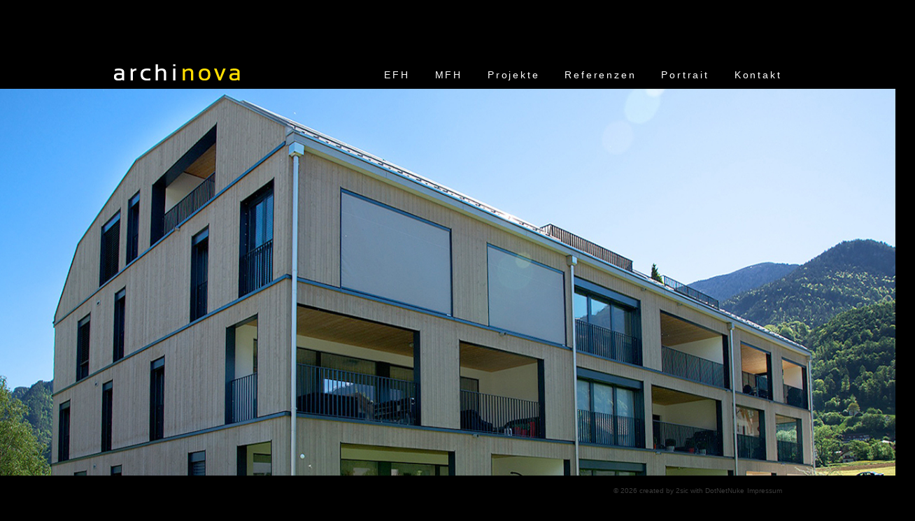

--- FILE ---
content_type: text/html; charset=utf-8
request_url: https://www.archinova.ch/
body_size: 7658
content:
<!DOCTYPE html>
<html  lang="de-DE">
<head id="Head"><title>
	Archinova > Home
</title><meta content="text/html; charset=UTF-8" http-equiv="Content-Type" /><meta content="text/javascript" http-equiv="Content-Script-Type" /><meta content="text/css" http-equiv="Content-Style-Type" /><meta http-equiv="X-UA-Compatible" content="IE=edge" /><meta id="MetaDescription" name="DESCRIPTION" content="archinova ist ein kleines Architekturbüro im Herzen von Buchs (SG). Wir planen und realisieren Einfamilien- und Mehrfamilienhäuser. Wir suchen nach funktionellen und ästhetisch einwandfreien architektonischen Lösungen. Die Bauherrschaft und ihre Wünsche stehen bei uns im Zentrum. " /><meta id="MetaKeywords" name="KEYWORDS" content="Architektur, Mehrfamilienhäuser, Einfamilienhäuser, Holzbau, modernes Bauen, Architekt mit Erfahrung, Moderne Architektur" /><meta id="MetaCopyright" name="COPYRIGHT" content="Copyright 2026 2flex" /><meta id="MetaAuthor" name="AUTHOR" content="Archinova" /><meta name="RESOURCE-TYPE" content="DOCUMENT" /><meta name="DISTRIBUTION" content="GLOBAL" /><meta id="MetaRobots" name="ROBOTS" content="INDEX, FOLLOW" /><meta name="REVISIT-AFTER" content="1 DAYS" /><meta name="RATING" content="GENERAL" /><meta http-equiv="PAGE-ENTER" content="RevealTrans(Duration=0,Transition=1)" /><style id="StylePlaceholder" type="text/css"></style><link href="/Portals/_default/default.css?cdv=6" type="text/css" rel="stylesheet"/><link href="/DesktopModules/ToSIC_SexyContent/module.css?cdv=6" type="text/css" rel="stylesheet"/><link href="/Portals/0//2sexy/Nivo-Slider/assets/nivo-slider/themes/default/default.css?cdv=6" type="text/css" rel="stylesheet"/><link href="/Portals/0//2sexy/Nivo-Slider/assets/nivo-slider/nivo-slider.css?cdv=6" type="text/css" rel="stylesheet"/><link href="/Portals/_default/Skins/Archinova/yaml/core/base.min.css?cdv=6" type="text/css" rel="stylesheet"/><link href="/Portals/_default/Skins/Archinova/css/screen/typography.css?cdv=6" type="text/css" rel="stylesheet"/><link href="/Portals/_default/Skins/Archinova/css/screen/layout.css?cdv=6" type="text/css" rel="stylesheet"/><link href="/Portals/_default/Skins/Archinova/fancybox/jquery.fancybox.css?cdv=6" type="text/css" rel="stylesheet"/><script src="/Resources/Shared/Scripts/jquery/jquery.min.js?cdv=6" type="text/javascript"></script><script src="/Resources/Shared/Scripts/jquery/jquery-ui.min.js?cdv=6" type="text/javascript"></script><!--[if LTE IE 7]><link id="IEHacks" rel="stylesheet" type="text/css" href="/Portals/_default/Skins/Archinova/yaml/core/iehacks.min.css" /><![endif]--><link href="https://www.archinova.ch/default.aspx" rel="canonical" /><!--[if lt IE 9]><script type='text/javascript' src='https://html5shim.googlecode.com/svn/trunk/html5.js'></script><![endif]--> <!--[if lt IE 10]><script type='text/javascript' src='/Portals/_default/Skins/Archinova/js/PIE.js'></script><![endif]--> </head>
<body id="Body" class="tab-56 root-56 lang-de portal-0">
    
    <form name="Form" method="post" action="/" id="Form" enctype="multipart/form-data" class="CHROME1 ">
<div>
<input type="hidden" name="StylesheetManager_TSSM" id="StylesheetManager_TSSM" value="" />
<input type="hidden" name="ScriptManager_TSM" id="ScriptManager_TSM" value="" />
<input type="hidden" name="__EVENTTARGET" id="__EVENTTARGET" value="" />
<input type="hidden" name="__EVENTARGUMENT" id="__EVENTARGUMENT" value="" />
<input type="hidden" name="__VIEWSTATE" id="__VIEWSTATE" value="Lo64C6GJ5v3HY9mh1sAwAfpLdV73J1Q4nQ5PZSbKQZOCzkSCQkEffSaMBezmyvu4y8fopDimjlAufH/Kjy6gSra5v8gTu+ZQP/p1EsDN4kakTxfFVwgWkjpLAbWNMQ9pwRzpMnGxG3hfx4Gq5Qhli3+epY46A/aLJMDtMy/yhjl/vmMWN/SYD/DJJEu9sJZ2UHMgkkfTrGzq3mHS9YXO4SVEpG8ZansExIGHEXgF41W7Sp+uIYXMUPe0WZKWCrcfkUOEh6mVjoExGDppoTs0iVpGHf43X6VokGPtdmLIkRHd6HV58X7WgzuCfMqznqs1X9/wOsQ7RFhskAsiRAmqIR8K1iecUZyH0/JXc2hXWEVN37kjHtYpu2xRF4132ZSdOnC6hHZpk83G4StDFZUnQeLWK0b4iz1Hj41kwxokv0IrbJKlzRi46F9mLuxpJKygYo4eXW2oCHHj7jKhZ/2765/ZejkD3whXVjNBwbESXEJAql1+zx1siZpvMSGtrX5b/UAjCR/3sXfkaTdBLoR8O/n5hYx6Uig1DGHf/NO5wyYyZqCEuqxktGSTrq/0ILj8ZdfrY3EQAjQ6pBI58BzvA7LsIzqgP49hwuZnPdYxHQlWnasRwsl9mXc5PDQ/RX1Y5BDSqk/RZab+Pe9e7eywGhSeTkGc2PdsJjetZSONJYMDpu+NDB8LaZUpO24QA0+OoJiaf62iTOioq0zw5Dq82Pl4DOyEEu+sP6VA89tvjigsQCdqCxPCGLRxwbxFaNX/aRDLjXu8OvBE8HsLL0xzTxrJPuvj96TjNAXYpAkwQ8Oidhq9FDczjs7ueNVaFU/ru+nYpHn7mg/Gw6uMyUq6oQuyuz4fuvKHXEh7OFbj1FrhYAOcD1WM2UhvBxVQ32SEnDfeVdXevWB5nBjUpm3FZ4BpuZ2C8QUfb1jZ/63ihWsoJF851uwHtNSZ1xhcuss6XT3vp7fG9IMHTq1k4cQlV/yFkyIZV5flxI3ZJ/+LnrYL67T0O2kEIxnxtSHJJ7v6RjP2VIj4/FGYhGhlvjeQjn5FMgFLwdkOSCk6W/JUq4lIqSP1YNzE1vFfJkSySKHHGUEGNxjEs+rWamEeHffyYGftp2tkbjMXTBzoeUVai8yJWZ1t1Iurhg2CmtC5FtKLskCId4TdOhbGOE8Fz2i8rcj6EmG/J9mQ28ZeqhNynZzBT8W9vKjt00N7gg7WxOeJGQ8a8iOc+uD87Z+AsFGl8TJjdk5rK5FR52tnRSVJc6ITG1Cmc+jncbTcR/IMDkBwSBZ19ZR1+SneOFi1v/KCR27GJpAob23xrqU5TLVj8pZOXDN8nTtrsB59qIHlTvud1YjiWZ9eCIhvOWnejV7zVAHrQVegzo43MVovtOuGLrp4QNBtH6akxzIccX4uSR3BGIldxSNsjjY1N15l+MUpQBZtzNaw2PxV3uGwOf04nJCv//9UrmpTW7BWxm4+8Vc5LRTJmkwNvRLtmqBFK4nFJEzdDVmyIRl1ga11xV6C+xIxExwwTsxOGxGAOayl5zZ4xAlXuXMse9qCV3pZ8wcNb/4MIC0iz6V/5MmEl8nwLLFKHYisdfIse7ygzmFfiNLDgXhxri6HmPL5n2PKWRnz0sDKi00VfFEiRgH3H/qnRjh1wn2i1LX4eqC0Alprctf5ifaZh8DOJsPRggOH25KgNj5BtC8/V8y567Kn8Ga7lmPGjunZ34fVwAutbwVfUMrPvMcP/JQ/7oqJAYNK1Nek7ahRHwAkN6J05yfd28jKO7MCzLd7DEpTAAsCbUDkeph30cKbigsjqEXt0tAZOr2wM+N7HrqW1PexD3fg/Bma0+EwBH/GAepD95L/gaP7LIankABfTxvPI7fv6qxqOPcU4qrlGGxhlwfSLU90I7eEKlf0VQ6A/8vYeGcUeZzL+oL4DS2VviP78GoEzIjWExOBha2RoZcyPueRkMWy3dIeYHsy9195GUTsjuMVGuBpU60ISZ8FU0216UCmIH6S7BcZD5Egbd4aM3tEfHZlarzlp/bAbTCN2jq2pgpyGGHhSGGwKqdrXA==" />
</div>

<script type="text/javascript">
//<![CDATA[
var theForm = document.forms['Form'];
if (!theForm) {
    theForm = document.Form;
}
function __doPostBack(eventTarget, eventArgument) {
    if (!theForm.onsubmit || (theForm.onsubmit() != false)) {
        theForm.__EVENTTARGET.value = eventTarget;
        theForm.__EVENTARGUMENT.value = eventArgument;
        theForm.submit();
    }
}
//]]>
</script>


<script src="/WebResource.axd?d=UjuUaKQVYld12V9of13XwUlZKcwK31C1BeowcOX6jVDiaNGPzj4-ybqQly6PJc6G6fyCfm0JHlPYW8AQ0&amp;t=638901608248157332" type="text/javascript"></script>


<script type="text/javascript">
//<![CDATA[
var __cultureInfo = {"name":"de-DE","numberFormat":{"CurrencyDecimalDigits":2,"CurrencyDecimalSeparator":",","IsReadOnly":false,"CurrencyGroupSizes":[3],"NumberGroupSizes":[3],"PercentGroupSizes":[3],"CurrencyGroupSeparator":".","CurrencySymbol":"€","NaNSymbol":"NaN","CurrencyNegativePattern":8,"NumberNegativePattern":1,"PercentPositivePattern":0,"PercentNegativePattern":0,"NegativeInfinitySymbol":"-∞","NegativeSign":"-","NumberDecimalDigits":2,"NumberDecimalSeparator":",","NumberGroupSeparator":".","CurrencyPositivePattern":3,"PositiveInfinitySymbol":"∞","PositiveSign":"+","PercentDecimalDigits":2,"PercentDecimalSeparator":",","PercentGroupSeparator":".","PercentSymbol":"%","PerMilleSymbol":"‰","NativeDigits":["0","1","2","3","4","5","6","7","8","9"],"DigitSubstitution":1},"dateTimeFormat":{"AMDesignator":"","Calendar":{"MinSupportedDateTime":"\/Date(-62135596800000)\/","MaxSupportedDateTime":"\/Date(253402297199999)\/","AlgorithmType":1,"CalendarType":1,"Eras":[1],"TwoDigitYearMax":2029,"IsReadOnly":false},"DateSeparator":".","FirstDayOfWeek":1,"CalendarWeekRule":2,"FullDateTimePattern":"dddd, d. MMMM yyyy HH:mm:ss","LongDatePattern":"dddd, d. MMMM yyyy","LongTimePattern":"HH:mm:ss","MonthDayPattern":"d. MMMM","PMDesignator":"","RFC1123Pattern":"ddd, dd MMM yyyy HH\u0027:\u0027mm\u0027:\u0027ss \u0027GMT\u0027","ShortDatePattern":"dd.MM.yyyy","ShortTimePattern":"HH:mm","SortableDateTimePattern":"yyyy\u0027-\u0027MM\u0027-\u0027dd\u0027T\u0027HH\u0027:\u0027mm\u0027:\u0027ss","TimeSeparator":":","UniversalSortableDateTimePattern":"yyyy\u0027-\u0027MM\u0027-\u0027dd HH\u0027:\u0027mm\u0027:\u0027ss\u0027Z\u0027","YearMonthPattern":"MMMM yyyy","AbbreviatedDayNames":["So","Mo","Di","Mi","Do","Fr","Sa"],"ShortestDayNames":["So","Mo","Di","Mi","Do","Fr","Sa"],"DayNames":["Sonntag","Montag","Dienstag","Mittwoch","Donnerstag","Freitag","Samstag"],"AbbreviatedMonthNames":["Jan","Feb","Mrz","Apr","Mai","Jun","Jul","Aug","Sep","Okt","Nov","Dez",""],"MonthNames":["Januar","Februar","März","April","Mai","Juni","Juli","August","September","Oktober","November","Dezember",""],"IsReadOnly":false,"NativeCalendarName":"Gregorianischer Kalender","AbbreviatedMonthGenitiveNames":["Jan","Feb","Mrz","Apr","Mai","Jun","Jul","Aug","Sep","Okt","Nov","Dez",""],"MonthGenitiveNames":["Januar","Februar","März","April","Mai","Juni","Juli","August","September","Oktober","November","Dezember",""]},"eras":[1,"n. Chr.",null,0]};//]]>
</script>

<script src="/Telerik.Web.UI.WebResource.axd?_TSM_HiddenField_=ScriptManager_TSM&amp;compress=1&amp;_TSM_CombinedScripts_=%3b%3bSystem.Web.Extensions%2c+Version%3d4.0.0.0%2c+Culture%3dneutral%2c+PublicKeyToken%3d31bf3856ad364e35%3ade-DE%3aa8328cc8-0a99-4e41-8fe3-b58afac64e45%3aea597d4b%3ab25378d2" type="text/javascript"></script>
<div>

	<input type="hidden" name="__VIEWSTATEGENERATOR" id="__VIEWSTATEGENERATOR" value="CA0B0334" />
	<input type="hidden" name="__VIEWSTATEENCRYPTED" id="__VIEWSTATEENCRYPTED" value="" />
	<input type="hidden" name="__EVENTVALIDATION" id="__EVENTVALIDATION" value="FA3pDMjS4TzWwULyj4XzJrTMEJiU/d0laeLsEQFe/qrszf9ikbFlq2s+2WBqEfq6ekdvNHt3g+9hHqRaJolP1dPjopqBwNhSxnLpJNlSd6tBW1++jzZetIsYiOJaMVSTrNgsU4Sbr6Oyvm1N" />
</div><script type="text/javascript">
//<![CDATA[
Sys.WebForms.PageRequestManager._initialize('ScriptManager', 'Form', [], [], [], 90, '');
//]]>
</script>

        <script src="/js/dnn.modalpopup.js?cdv=6" type="text/javascript"></script><script src="/js/dnncore.js?cdv=6" type="text/javascript"></script><script src="/Portals/0//2sexy/Nivo-Slider/assets/nivo-slider/jquery.nivo.slider.pack.js?cdv=6" type="text/javascript"></script><script src="/Portals/_default/Skins/Archinova/fancybox/jquery.fancybox.pack.js?cdv=6" type="text/javascript"></script><script src="/Portals/_default/Skins/Archinova/js/scripts.js?cdv=6" type="text/javascript"></script><script src="/Portals/_default/Skins/Archinova/yaml/core/js/yaml-focusfix.js?cdv=6" type="text/javascript"></script>
        
        

<!-- include files in head -->











<ul class="ym-skiplinks">
	<li><a class="ym-skip" href="#nav">Skip to navigation (Press Enter)</a></li>
	<li><a class="ym-skip" href="#main">Skip to main content (Press Enter)</a></li>
</ul>

<div class="ym-wrapper">
	<div class="ym-wbox">
        <header class="ym-clearfix">
            <a href="/"><img class="ly-logo" src="/Portals/_default/Skins/Archinova/images/logo.png" alt="" border="0" /></a>
            <nav id="nav">
                <div class="ym-hlist">
                    <!-- DDRmenu v02.00.01 - nav/main template -->
<ul id="nav-main">
	
	<li class="first nav-87">
		
			<a href="https://www.archinova.ch/EFH.aspx">EFH</a>
		
	</li>

	<li class=" nav-88">
		
			<a href="https://www.archinova.ch/MFH.aspx">MFH</a>
		
	</li>

	<li class=" nav-92">
		
			<a href="https://www.archinova.ch/Projekte.aspx">Projekte</a>
		
	</li>

	<li class=" nav-89">
		
			<a href="https://www.archinova.ch/Referenzen.aspx">Referenzen</a>
		
	</li>

	<li class=" nav-90">
		
			<a href="https://www.archinova.ch/Portrait.aspx">Portrait</a>
		
	</li>

	<li class=" last nav-91">
		
			<a href="https://www.archinova.ch/Kontakt.aspx">Kontakt</a>
		
	</li>

</ul>

                </div>
            </nav>
        </header>
        <div id="main">
            <div id="dnn_ContentPane"><div class="DnnModule DnnModule-2SexyContent DnnModule-432"><a name="432"></a>

<div class="ly-container-no-title">
  
  <div id="dnn_ctr432_ContentPane" class="ly-module-content"><!-- Start_Module_432 --><div id="dnn_ctr432_ModuleContent" class="DNNModuleContent Mod2SexyContentC">
	












<div class="nivo-slider-wrapper theme-default">
		<div class="nivoSlider nivoSlider-432">
						<img src="/Portals/0/Content/MFH/MFH Romanshorn/romanshorn_1.jpg" data-thumb="/DesktopModules/ToSIC_SexyContent/Extensions/Thumbnailer.aspx?Image=%2fPortals%2f0%2fContent%2fMFH%2fMFH+Romanshorn%2fromanshorn_1.jpg&Width=200&Height=200" data-transition="fade" alt="romanshorn" title="" />
						<img src="/Portals/0/Content/EFH/EFH Engler/engler_2.jpg" data-thumb="/DesktopModules/ToSIC_SexyContent/Extensions/Thumbnailer.aspx?Image=%2fPortals%2f0%2fContent%2fEFH%2fEFH+Engler%2fengler_2.jpg&Width=200&Height=200" data-transition="fade" alt="Engler" title="" />
						<img src="/Portals/0/Content/MFH/MFH Mock/efh_5.jpg" data-thumb="/DesktopModules/ToSIC_SexyContent/Extensions/Thumbnailer.aspx?Image=%2fPortals%2f0%2fContent%2fMFH%2fMFH+Mock%2fefh_5.jpg&Width=200&Height=200" data-transition="fade" alt="mock" title="" />
						<img src="/Portals/0/Content/EFH/EFH Lazzarini/lazzarini_7.jpg" data-thumb="/DesktopModules/ToSIC_SexyContent/Extensions/Thumbnailer.aspx?Image=%2fPortals%2f0%2fContent%2fEFH%2fEFH+Lazzarini%2flazzarini_7.jpg&Width=200&Height=200" data-transition="fade" alt="lazzarini" title="" />
						<img src="/Portals/0/Content/MFH/MFH R&#228;fis/räfis_2.jpg" data-thumb="/DesktopModules/ToSIC_SexyContent/Extensions/Thumbnailer.aspx?Image=%2fPortals%2f0%2fContent%2fMFH%2fMFH+R%c3%a4fis%2fra%cc%88fis_2.jpg&Width=200&Height=200" data-transition="fade" alt="R&#228;fis" title="" />
						<img src="/Portals/0/Content/MFH/MFH Stegb&#252;nt/stegbünt_9.jpg" data-thumb="/DesktopModules/ToSIC_SexyContent/Extensions/Thumbnailer.aspx?Image=%2fPortals%2f0%2fContent%2fMFH%2fMFH+Stegb%c3%bcnt%2fstegbu%cc%88nt_9.jpg&Width=200&Height=200" data-transition="fade" alt="stegb&#252;nt" title="" />
						<img src="/Portals/0/Content/EFH/EFH Kahkin/kahkin_6.jpg" data-thumb="/DesktopModules/ToSIC_SexyContent/Extensions/Thumbnailer.aspx?Image=%2fPortals%2f0%2fContent%2fEFH%2fEFH+Kahkin%2fkahkin_6.jpg&Width=200&Height=200" data-transition="fade" alt="kahkin" title="" />
						<img src="/Portals/0/Content/MFH/MFH Sunwies/sunwies_2.jpg" data-thumb="/DesktopModules/ToSIC_SexyContent/Extensions/Thumbnailer.aspx?Image=%2fPortals%2f0%2fContent%2fMFH%2fMFH+Sunwies%2fsunwies_2.jpg&Width=200&Height=200" data-transition="fade" alt="sunwies" title="" />
		</div>
			<div class="nivo-html-caption" id="nivo-htmlcaption-658">
				
			</div>
			<div class="nivo-html-caption" id="nivo-htmlcaption-563">
				
			</div>
			<div class="nivo-html-caption" id="nivo-htmlcaption-657">
				
			</div>
			<div class="nivo-html-caption" id="nivo-htmlcaption-662">
				
			</div>
			<div class="nivo-html-caption" id="nivo-htmlcaption-564">
				
			</div>
			<div class="nivo-html-caption" id="nivo-htmlcaption-659">
				
			</div>
			<div class="nivo-html-caption" id="nivo-htmlcaption-661">
				
			</div>
			<div class="nivo-html-caption" id="nivo-htmlcaption-660">
				
			</div>
</div>

<script type="text/javascript">
	$(window).load(function() {
		$('.nivoSlider-432').nivoSlider({
        effect: 'fade', // Specify sets like: 'fold,fade,sliceDown'
        slices: 15, // For slice animations
        boxCols: 8, // For box animations
        boxRows: 4, // For box animations
        animSpeed: 3000, // Slide transition speed
        pauseTime: 9000, // How long each slide will show
        startSlide: 0, // Set starting Slide (0 index)
        directionNav: false, // Next & Prev navigation
        controlNav: false, // 1,2,3... navigation
        controlNavThumbs: false, // Use thumbnails for Control Nav
        pauseOnHover: false, // Stop animation while hovering
        manualAdvance: false, // Force manual transitions
        prevText: 'Prev', // Prev directionNav text
        nextText: 'Next', // Next directionNav text
        randomStart: true, // Start on a random slide
        beforeChange: function(){}, // Triggers before a slide transition
        afterChange: function(){}, // Triggers after a slide transition
        slideshowEnd: function(){}, // Triggers after all slides have been shown
        lastSlide: function(){}, // Triggers when last slide is shown
        afterLoad: function(){} // Triggers when slider has loaded
    });
	});
</script>



</div><!-- End_Module_432 --></div>
</div></div><div class="DnnModule DnnModule-2SexyContent DnnModule-440"><a name="440"></a>

<div class="ly-container-no-title">
  
  <div id="dnn_ctr440_ContentPane" class="ly-module-content"><!-- Start_Module_440 --><div id="dnn_ctr440_ModuleContent" class="DNNModuleContent Mod2SexyContentC">
	











</div><!-- End_Module_440 --></div>
</div></div></div>
        </div>
	</div>
</div>

<footer>
    <div class="ym-wrapper">
        <a id="dnn_DnnLogin_loginLink" title="anmelden" class="ly-login" onclick="return dnnModal.show(&#39;https://www.archinova.ch/login.aspx?ReturnUrl=/&amp;popUp=true&#39;,/*showReturn*/true,300,650,true,&#39;&#39;)" href="https://www.archinova.ch/login.aspx?ReturnUrl=%2f">anmelden</a>
<!--close loginGroup-->&nbsp;
<span id="ToFlexCopyright">&copy; 2026 <a title="Websites mit CMS von 2sic" href="http://www.2sic.com/copy" target="_blank">created by 2sic</a> with <a title="DotNetNuke, CMS, DNN" href="http://www.dotnetnuke.ch" target="_blank">DotNetNuke</a></span> <a href="#" id="Impressum">Impressum</a>
    </div>
</footer>
        <input name="ScrollTop" type="hidden" id="ScrollTop" />
        <input name="__dnnVariable" type="hidden" id="__dnnVariable" autocomplete="off" />
        
    </form>
    
    
</body>
<!-- PHDobson SpamStopper - Version 2.2.2.39553 - Time used = 0.024791699997877 Seconds - 0.0 --></html>

--- FILE ---
content_type: text/css
request_url: https://www.archinova.ch/DesktopModules/ToSIC_SexyContent/module.css?cdv=6
body_size: 174
content:
.sc-element { position:relative; }
.sc-element .sc-menu { position:absolute; right:5px; top:5px; display:none; }
.sc-menu { list-style-type:none; margin:0; padding:0px;display: inline; }
.sc-menu li { list-style-type:none; padding:0; margin:0; display:inline; }
.sc-menu a { display:inline-block; margin-right:4px; }
.Mod2SexyContentC .dnnFormMessage select { margin-bottom:0; }

.sc-contenttype-selector, .sc-template-selector { width: 100%;position: relative; max-width: 300px!important; }
.sc-contenttype-selector { margin-bottom: 3px!important; }

--- FILE ---
content_type: text/css
request_url: https://www.archinova.ch/Portals/_default/Skins/Archinova/css/screen/typography.css?cdv=6
body_size: 1454
content:
@media all {
/* reset font size for all elements to standard (16 Pixel) */
html * { font-size:100%; }
/* reset monospaced elements to font size 16px in all browsers @see: http://webkit.org/blog/67/strange-medium/ */
textarea, pre, code, kbd, samp, var, tt { font-family:Consolas, "Lucida Console", "Andale Mono", "Bitstream Vera Sans Mono", "Courier New", Courier; }
body, p, .Normal { font-family:Verdana, Geneva, sans-serif; font-size:14px; line-height:25px; color:#FFF; -webkit-text-size-adjust:100%; /* (en) Prevent auto-scaling of text in mobile webkit browsers */ }
/*--- Headings ------------------------------------------------------------------------*/
h1, h2, h3, h4, h5, h6 { font-family:Verdana, Geneva, sans-serif; font-weight: bold; color:#FFF; margin:0; padding:0; line-height:100%; letter-spacing:normal; line-height:normal; }
h1 { font-size:14px; margin:0px 0px 5px 0px; letter-spacing:0.5px; }
h2 { font-size:14px; margin:0px 0px 3px 0px; letter-spacing:0.5px; }
.tab-89 h2 { margin:0px 0px 7px 0px; }
/*.tab-91 h1,
.tab-91 h2 { font-size:13px; }*/
h3 { font-size:14px; margin:0px 0px 3px 0px; font-weight:normal; }
h4 { font-size:14px; margin:0px 0px 14px 0px; }
h5 { font-size:13px; margin:0px 0px 13px 0px; }
h6 { font-size:12px; margin:0px 0px 12px 0px; }
/* --- Lists  ------------------------------------------------------------------------ */
ul, ol, dl { line-height:150%; margin: 0 0 1.5em 1em; }
ul { list-style-type:disc; }
ul ul { list-style-type:circle; margin-top:0; }
li { line-height:150%; margin-left:0.8em; }
ol { list-style-type:decimal; }
ol ol { list-style-type:lower-latin; margin-top:0; }
ol ul { list-style-type:circle; margin-top:0; }
dt { font-weight:bold; }
dd { margin:0 0 1.5em 0.8em; }
/* --- general content formatting  --------------------------------------------------- */
p { margin: 0 0 0 0; }
p.last { margin: 0 0 0px 0; }
hr { color:#fff; background:transparent; margin:0 0 0.75em 0; padding:0 0 0.75em 0; border:0; border-bottom:1px #eee solid; }
a, a:link, a:visited { color:#FFFFFF; text-decoration:none; }
a:hover { color:#ffdd00; text-decoration:none; }
a:active { outline: none; }
blockquote, cite, q { font-family: Georgia, "Times New Roman", Times, serif; font-style:italic; }
blockquote { margin:0 0 1.5em 1.5em; }
strong, b { font-weight:bold; }
em, i { font-style:italic; }
big { font-size:116.667%; }
small { font-size:85.71%; }
pre, code, kbd, tt, samp, var { font-size:100%; }
pre { line-height:1.5em; margin: 1.5em 0 0 0; white-space: pre; white-space: pre-wrap; word-wrap: break-word; }
pre, code { color:#800; }
kbd, samp, var, tt { color:#666; font-weight:bold; }
var, dfn { font-style:italic; }
acronym, abbr { border-bottom:1px #aaa dotted; font-variant:small-caps; letter-spacing:.07em; cursor:help; }
sub, sup { font-size: 75%; line-height: 0; position: relative; vertical-align: baseline; }
sup { top: -0.5em; }
sub { bottom: -0.25em; }
mark { background: #ff0; color: #000; }
img, figure { margin: 0; }
.flexible { margin-top: 1.5em; max-width: 100%; }
* html .flexible {/* IE6 support */ width: 98%;	/* 2% space for borders */ }
.co-float-left { display: inline; float: left; margin-top:4px; /* line height adjustment */ margin-bottom: 10px; margin-right: 25px; }
.co-float-right { display: inline; float: right; margin-top:4px; /* line height adjustment */ margin-bottom: 10px; margin-left: 25px; }
.center { display:block; text-align:center; margin: 1.5em auto 0 auto; }
td { vertical-align:top; }
/* --- dotnetnuke admin layout  ------------------------------------------------------ */
a.dnnPrimaryAction, a.dnnPrimaryAction:link, a.dnnPrimaryAction:visited, a.dnnPrimaryAction:hover { color:#fff!important; }
}


--- FILE ---
content_type: text/css
request_url: https://www.archinova.ch/Portals/_default/Skins/Archinova/css/screen/layout.css?cdv=6
body_size: 2841
content:
/**
 * "Yet Another Multicolumn Layout" - YAML CSS Framework
 *
 * default screen stylesheet - PAGE-layout type layout
 *
 * @copyright       Copyright 2005-2012, Dirk Jesse
 * @license         CC-BY 2.0 (http://creativecommons.org/licenses/by/2.0/),
 *                  YAML-CDL (http://www.yaml.de/license.html)
 * @link            http://www.yaml.de
 * @package         yaml
 * @version         4.0
 * @revision        $Revision: 698 $
 * @lastmodified    $Date: 2012-02-02 21:53:50 +0100 (Do, 02 Feb 2012) $
 */

@media all {

	html  { -webkit-text-size-adjust: none; text-size-adjust: none; /* Prevent font scaling in landscape */  }
	body { overflow-y: scroll; background:#000; }
	
	
	.ym-wrapper { width:955px; margin: 0 auto; }
	.IE7 .ym-wrapper,
	.IE8 .ym-wrapper,
	.IE9 .ym-wrapper,
	.IE1 .ym-wrapper { width:957px;  }
	.ym-wbox { padding:0px; }	
	
	header { padding-top:90px; }	
	
	.ly-logo { position:relative; z-index:8030; }
	
	nav#nav { padding-left:72px; padding-top:7px; float:right; }
	.FIREFOX1 nav#nav { padding-top:6px; }
	nav#nav ul#nav-main { margin:0px; }
	nav#nav ul#nav-main li { margin:0px; list-style-type:none; float:left; }
	nav#nav ul#nav-main li a { font-family:Verdana, Geneva, sans-serif; font-size:14px; letter-spacing:0.2em; color:#FFF; padding-right:36px; }
	.FIREFOX1 nav#nav ul#nav-main li a,
	.FIREFOX2 nav#nav ul#nav-main li a,
	.FIREFOX3 nav#nav ul#nav-main li a { letter-spacing:2px; }
	.IE1 nav#nav ul#nav-main li a, .IE8 nav#nav ul#nav-main li a { letter-spacing:1.9px; }
	.IE9 nav#nav ul#nav-main li a { letter-spacing:1.5px; }
	.IE7 nav#nav ul#nav-main li a { letter-spacing:2px; }
	.FIREFOX1 nav#nav ul#nav-main li a { letter-spacing:2px; }
	nav#nav ul#nav-main li.last a { padding-right:0px; }
	nav#nav ul#nav-main li a:hover, nav#nav ul#nav-main li.active a { text-decoration:none; color:#ffdd00; }
	
	#main { padding:76px 5px 50px 250px; }
	
	
	
	/*################################## Slider Home ##################################*/
	.tab-56 #main { width:1340px; padding:9px 0px 0px 0px; margin-left:-195px; }
	.theme-default .nivoSlider { -webkit-box-shadow:none; -moz-box-shadow:none; box-shadow:none; }
	/*################################## Slider Home End ##################################*/
	
		
	
	/*################################## Gallery ##################################*/
	.tab-87 #main,
	.tab-88 #main,
	.tab-92 #main { padding:76px 5px 50px 0px; }
			
	.fancybox-overlay {
		position: absolute;
		top: 0;
		left: 0;
		overflow: hidden;
		display: none;
		z-index: 8010;
		background-color:#000 !important; 
		/*background-image:url(/Portals/_default/Skins/Archinova/images/logo.png) !important; 
		background-repeat:no-repeat !important; 
		background-position: 474px 142px !important;*/
	}

	.fancybox-inner { width:auto !important; }
	.fancybox-skin { padding:0px !important; }
	
	
	.fancybox-wrap {
		top:130px !important;
	}
		
	.fancybox-wrap .fancybox-nav span,
	.fancybox-wrap .fancybox-nav span {
 		visibility: visible !important;
		margin-top:0px !important; 
		position: relative;
		top: auto;
		width: auto;
		height: auto;
		margin-top: 0px;
		left:auto;
		right:auto;
	}
	
	#fancybox-loading, .fancybox-close, .fancybox-prev span, .fancybox-next span {
		background: none !important;
	}
	
.fancybox-nav span {
	visibility: visible!important;
	display:block!important;
}
		
	.fancybox-skin .fancybox-nav {
		position: absolute;
		top: -33px;
		width: 60px;
		height: 25px;
		cursor: pointer;
		text-decoration:none;
		background:none;
		color:#FFFFFF;
		font-size:12px;
		letter-spacing:0.1em;
	}

	.fancybox-skin .fancybox-prev {
		right: 410px;
		position: absolute;
		left:auto;
		display:block;
		padding-left:15px;
		background:url(../../images/box/arrow-left.png); background-repeat:no-repeat; background-position:left 8px;
	}

	.fancybox-skin .fancybox-next {
		right: 340px;
		position: absolute;
		background:url(../../images/box/arrow-right.png); background-repeat:no-repeat; background-position:right 8px;
		display:block;
		text-align:right;
		padding-right:15px;
	}
	
	a.fancybox-close {
		position: absolute;
		top:-33px!important;
		right: 190px!important;
		width: auto;
		height: 25px;
		cursor: pointer;
		display:block;
		z-index: 8040;
		color:#FFF;
		font-size:12px;
		padding-right:15px;
		background:url(../../images/box/cube.png) !important; background-position:right !important; background-repeat:no-repeat !important;
		letter-spacing:0.1em;
		width:101px;
	}
	
	
	
	
	.fancybox-skin .fancybox-outer .fancybox-nav.fancybox-prev:hover,
	.fancybox-skin .fancybox-outer .fancybox-nav.fancybox-next:hover,
	.fancybox-skin .fancybox-item.fancybox-close:hover {
		color:#ffdd00;
		text-decoration:none;
	}
	
	
	/* IE 
	.IE9 .fancybox-skin .fancybox-outer .fancybox-prev,
	.IE8 .fancybox-skin .fancybox-outer .fancybox-prev,
	.IE7 .fancybox-skin .fancybox-outer .fancybox-prev {
		background-position:left 7px;
	}

	.IE9 .fancybox-skin .fancybox-outer .fancybox-next,
	.IE8 .fancybox-skin .fancybox-outer .fancybox-next,
	.IE7 .fancybox-skin .fancybox-outer .fancybox-next {
		background-position:right 7px;
	}
	
	.IE9 .fancybox-wrap.fancybox-desktop.fancybox-type-image.fancybox-opened a.fancybox-close,
	.IE9 .fancybox-wrap.fancybox-desktop.fancybox-opened a.fancybox-close
	.IE8 .fancybox-wrap.fancybox-desktop.fancybox-type-image.fancybox-opened a.fancybox-close,
	.IE8 .fancybox-wrap.fancybox-desktop.fancybox-opened a.fancybox-close
	.IE7 .fancybox-wrap.fancybox-desktop.fancybox-type-image.fancybox-opened a.fancybox-close,
	.IE7 .fancybox-wrap.fancybox-desktop.fancybox-opened a.fancybox-close {
		
	}*/
	/* IE */
	
	
	.fancybox-inner .fancybox { background-color:#000000; }
	.co-text-box { padding:30px; background-color:#000; }
		
	
	/* Liste */
	.co-list-title { width:638px; float:left; font-size:14px; }
    a.co-list-link { width:60px; float:left; font-size:14px; color:#FFF; text-decoration:none; background-image:url(../../images/box/arrow-right.png); background-position:right; background-repeat:no-repeat; }
    a.co-list-link:hover { text-decoration:none; color:#ffdd00; }
	
	
	/* Bildübersicht */
	.co-img-box { width:200px; height:209px; float:left; padding-right:50px; }
    .co-gallery-title { font-size:11px; color:#ffffff; line-height:18px; padding-top:8px; }
	.co-gallery-title a { color:#b2b1b1; }
	
	.co-box-overview:hover .co-gallery-title a { color:#ffde00; text-decoration:none; }	
	.co-box-overview:hover .co-overlay-image { position:absolute; width:100%; height:100%; background-color:#ffe748; opacity:0.3; cursor:pointer; }
	.IE8 .co-box-overview:hover .co-overlay-image,
	.IE7 .co-box-overview:hover .co-overlay-image { background:none; background-image:url(../../images/hover-houses.png); }
	
	
	/* Text in Box */
	.co-last-box { width:1340px; height:730px; position:relative;color: #ffffff; }
	.co-last-box-text { /*width:445px;*/ width:213px; padding-left:192px; padding-top:66px; padding-right:40px; height:91%; position:absolute; top:0px; left:0px; background-image:url(../../images/box/bg-text.png); }
	.co-last-box-text h1,
	.co-last-box-text h2,
	.co-last-box-text h3 { font-size:14px; margin-bottom:5px; }
	/*################################## Gallery End ##################################*/
	
	
	/*################################## Form ##################################*/
	#main #dnn_ContentPane #tblefmain tr td input,
	#main #dnn_ContentPane #tblefmain tr td textarea { font-size:14px; color:#FFF !important; background-color:#1d1d1c; border:none; padding:5px 1px 4px 1px; margin-bottom:25px; }
	.IE7 #main #dnn_ContentPane #tblefmain tr td input { margin-bottom:16px; }
	#main #dnn_ContentPane #tblefmain tr td textarea.CFC_NormalTextBox1 { margin-bottom:16px; }
	.IE7 #main #dnn_ContentPane #tblefmain tr td textarea.CFC_NormalTextBox1 { margin-bottom:19px; }
	#main .CommandButton { color:#FFF; padding:3px 8px 3px 8px; background-color:#1d1d1c; }
	#main .CommandButton:hover { color:#ffdd00; text-decoration:none; }
	#main .DCC_EF_FieldCaptionStyle { display:none; }
	
	.IE9 .CFC_NormalTextBox1,
	.IE8 .CFC_NormalTextBox1,
	.IE7 .CFC_NormalTextBox1 { overflow: auto; overflow: auto;}
	/*################################## Form End ##################################*/
		
	
	footer { text-align:right; width:100%; height:40px; background-color:#000; position:fixed; bottom:0px; left:0px; }
	footer  .ym-wrapper { margin-top:8px; }
	
	.ym-col1 { width:500px; }
	.ym-col3 { margin-left:500px; margin-right:0; }
	.ym-col1 .ym-cbox { padding:0px 0px 0px 0px; }
	.ym-col3 .ym-cbox { padding:0px 0px 0px 0px; }
	.ym-gbox { padding:20px 20px 20px 20px; margin:0px 20px 0px 0px; }
	
	#ToFlexCopyright, #ToFlexCopyright a, #ToFlexCopyright a:link, #ToFlexCopyright a:visited, footer a#Impressum { color:#3b3b3b; font-size:10px; }
	a.ly-login, a.ly-login:link, a.ly-login:visited { color:#000; font-size:10px; }
	a.ly-login:hover, footer a { color:#3b3b3b; }

	/* skip links styling */
	.ym-skiplinks a.ym-skip:focus, .ym-skiplinks a.ym-skip:active {	color:#3b3b3b;	padding:10px 0;	text-align:center;	text-decoration:none; }
}

--- FILE ---
content_type: application/javascript
request_url: https://www.archinova.ch/js/dnn.modalpopup.js?cdv=6
body_size: 1025
content:
(function (a, b) { dnnModal = { load: function () { try { if (parent.location.href !== undefined) { var a = parent; var b = a.parent; if (typeof b.$find != "undefined") { if (location.href.indexOf("popUp") == -1 || a.location.href.indexOf("popUp") > -1) { var c = a.jQuery("#iPopUp"); var d = c.dialog("option", "refresh"); var e = c.dialog("option", "closingUrl"); if (e == "") { e = location.href } if (c.dialog("isOpen") === true) { c.dialog("option", { close: function (a, b) { dnnModal.closePopUp(d, e) } }).dialog("close") } } else { a.jQuery("#iPopUp").dialog({ title: document.title }) } } } } catch (f) { return false } }, show: function (c, d, e, f, g, h) { var i = b("#iPopUp"); if (i.length == 0) { i = b('<iframe id="iPopUp" src="about:blank" scrolling="auto" frameborder="0"></iframe>'); b(document).find("html").css("overflow", "hidden"); b(document).append(i) } var j = parent; i.dialog({ modal: true, autoOpen: true, dialogClass: "dnnFormPopup", position: "center", minWidth: f, minHeight: e, maxWidth: 1920, maxHeight: 1080, resizable: true, closeOnEscape: true, zIndex: 1e5, refresh: g, closingUrl: h, close: function (a, b) { dnnModal.closePopUp(g, h) } }).width(f - 11).height(e - 11); if (b(".ui-dialog-title").next("a.dnnModalCtrl").length === 0) { var k = b('<a class="dnnModalCtrl"></a>'); b("a.ui-dialog-titlebar-close").wrap(k); var l = b('<a href="#" class="dnnToggleMax"><span>Max</span></a>'); b("a.ui-dialog-titlebar-close").before(l); l.click(function (c) { c.preventDefault(); var d = b(a), e = b(this), f, g, h; if (i.data("isMaximized")) { f = i.data("height"); g = i.data("width"); h = i.data("position"); i.data("isMaximized", false) } else { i.data("height", i.dialog("option", "minHeight")).data("width", i.dialog("option", "minWidth")).data("position", i.dialog("option", "position")); f = d.height() - 46; g = d.width() - 40; h = [0, 0]; i.data("isMaximized", true) } i.dialog({ height: f, width: g }); i.dialog({ position: "center" }) }) } var m = function () { var a = b('<div class="dnnLoading"></div>'); a.css({ width: i.width(), height: i.height() }); i.before(a) }; var n = function () { i.prev(".dnnLoading").remove() }; m(); i[0].src = c; i.bind("load", function () { n() }); if (d.toString() == "true") { return false } }, closePopUp: function (a, c) { var d = parent; if (typeof a === "undefined") { a = true } if (typeof c === "undefined" || c == "") { c = d.location } if (a.toString() == "true") { d.location.href = c; b(this).hide() } else { b(this).remove() } b(d.document).find("html").css("overflow", "") } }; dnnModal.load() })(window, jQuery)

--- FILE ---
content_type: application/javascript
request_url: https://www.archinova.ch/js/dnncore.js?cdv=6
body_size: 3175
content:
var DNN_COL_DELIMITER = String.fromCharCode(16); var DNN_ROW_DELIMITER = String.fromCharCode(15); var __dnn_m_bPageLoaded = false; if (window.addEventListener) window.addEventListener("load", __dnn_Page_OnLoad, false); else window.attachEvent("onload", __dnn_Page_OnLoad); function __dnn_ClientAPIEnabled() { return typeof (dnn) != "undefined" } function __dnn_Page_OnLoad() { if (__dnn_ClientAPIEnabled()) { var sLoadHandlers = dnn.getVar("__dnn_pageload"); if (sLoadHandlers != null) { eval(sLoadHandlers) } dnn.dom.attachEvent(window, "onscroll", __dnn_bodyscroll) } __dnn_m_bPageLoaded = true } function __dnn_KeyDown(iKeyCode, sFunc, e) { if (e == null) { e = window.event } if (e.keyCode == iKeyCode) { eval(unescape(sFunc)); return false } } function __dnn_bodyscroll() { var a = document.forms[0]; if (__dnn_ClientAPIEnabled() && __dnn_m_bPageLoaded && typeof (a.ScrollTop) != "undefined") { a.ScrollTop.value = document.documentElement.scrollTop ? document.documentElement.scrollTop : dnn.dom.getByTagName("body")[0].scrollTop } } function __dnn_setScrollTop(c) { if (__dnn_ClientAPIEnabled()) { if (c == null) { c = document.forms[0].ScrollTop.value } var a = dnn.getVar("ScrollToControl"); if (a != null && a.length > 0) { var b = dnn.dom.getById(a); if (b != null) { c = dnn.dom.positioning.elementTop(b); dnn.setVar("ScrollToControl", "") } } window.scrollTo(0, c) } } function __dnn_SetInitialFocus(a) { var b = dnn.dom.getById(a); if (b != null && __dnn_CanReceiveFocus(b)) { b.focus() } } function __dnn_CanReceiveFocus(b) { if (b.style.display != "none" && b.tabIndex > -1 && b.disabled == false && b.style.visible != "hidden") { var a = b.parentElement; while (a != null && a.tagName != "BODY") { if (a.style.display == "none" || a.disabled || a.style.visible == "hidden") { return false } a = a.parentElement } return true } else { return false } } function __dnn_ContainerMaxMin_OnClick(i, b) { var g = dnn.dom.getById(b); if (g != null) { var e = i.childNodes[0]; var l = dnn.getVar("containerid_" + b); var j = dnn.getVar("cookieid_" + b); var d = e.src.toLowerCase().substr(e.src.lastIndexOf("/")); var a; var h; var k; if (dnn.getVar("min_icon_" + l)) { k = dnn.getVar("min_icon_" + l) } else { k = dnn.getVar("min_icon") } if (dnn.getVar("max_icon_" + l)) { h = dnn.getVar("max_icon_" + l) } else { h = dnn.getVar("max_icon") } a = h.toLowerCase().substr(h.lastIndexOf("/")); var c = 5; var f = dnn.getVar("animf_" + b); if (f != null) { c = new Number(f) } if (d == a) { e.src = k; dnn.dom.expandElement(g, c); e.title = dnn.getVar("min_text"); if (j != null) { if (dnn.getVar("__dnn_" + l + ":defminimized") == "true") { dnn.dom.setCookie(j, "true", 365) } else { dnn.dom.deleteCookie(j) } } else { dnn.setVar("__dnn_" + l + "_Visible", "true") } } else { e.src = h; dnn.dom.collapseElement(g, c); e.title = dnn.getVar("max_text"); if (j != null) { if (dnn.getVar("__dnn_" + l + ":defminimized") == "true") { dnn.dom.deleteCookie(j) } else { dnn.dom.setCookie(j, "false", 365) } } else { dnn.setVar("__dnn_" + l + "_Visible", "false") } } return true } return false } function __dnn_Help_OnClick(a) { var b = dnn.dom.getById(a); if (b != null) { if (b.style.display == "none") { b.style.display = "" } else { b.style.display = "none" } return true } return false } function __dnn_SectionMaxMin(f, c) { var d = dnn.dom.getById(c); if (d != null) { var g = f.getAttribute("max_icon"); var e = f.getAttribute("min_icon"); var a = f.getAttribute("userctr") != null; var b; if (d.style.display == "none") { f.src = e; d.style.display = ""; if (a) { b = "True" } else { dnn.setVar(f.id + ":exp", 1) } } else { f.src = g; d.style.display = "none"; if (a) { b = "False" } else { dnn.setVar(f.id + ":exp", 0) } } if (a) { dnncore.setUserProp(f.getAttribute("userctr"), f.getAttribute("userkey"), b, null) } return true } return false } function __dnn_enableDragDrop() { var b = dnn.getVar("__dnn_dragDrop").split(";"); var e; for (var c = 0; c < b.length; c++) { e = b[c].split(" "); if (e[0].length > 0) { var a = dnn.dom.getById(e[0]); var d = dnn.dom.getById(e[1]); if (a != null && d != null) { a.setAttribute("moduleid", e[2]); dnn.dom.positioning.enableDragAndDrop(a, d, "__dnn_dragComplete()", "__dnn_dragOver()") } } } } var __dnn_oPrevSelPane; var __dnn_oPrevSelModule; var __dnn_dragEventCount = 0; function __dnn_dragOver() { __dnn_dragEventCount++; if (__dnn_dragEventCount % 75 != 0) { return } var c = dnn.dom.getById(dnn.dom.positioning.dragCtr.contID); var a = __dnn_getMostSelectedPane(dnn.dom.positioning.dragCtr); if (__dnn_oPrevSelPane != null) { __dnn_oPrevSelPane.pane.style.border = __dnn_oPrevSelPane.origBorder } if (a != null) { __dnn_oPrevSelPane = a; a.pane.style.border = "4px double " + DNN_HIGHLIGHT_COLOR; var e = __dnn_getPaneControlIndex(c, a); var b; var f; for (var d = 0; d < a.controls.length; d++) { if (e > d && a.controls[d].id != c.id) { b = a.controls[d] } if (e <= d && a.controls[d].id != c.id) { f = a.controls[d]; break } } if (__dnn_oPrevSelModule != null) { dnn.dom.getNonTextNode(__dnn_oPrevSelModule.control).style.border = __dnn_oPrevSelModule.origBorder } if (f != null) { __dnn_oPrevSelModule = f; dnn.dom.getNonTextNode(f.control).style.borderTop = "5px groove " + DNN_HIGHLIGHT_COLOR } else { if (b != null) { __dnn_oPrevSelModule = b; dnn.dom.getNonTextNode(b.control).style.borderBottom = "5px groove " + DNN_HIGHLIGHT_COLOR } } } } function __dnn_dragComplete() { var f = dnn.dom.getById(dnn.dom.positioning.dragCtr.contID); var d = f.getAttribute("moduleid"); if (__dnn_oPrevSelPane != null) { __dnn_oPrevSelPane.pane.style.border = __dnn_oPrevSelPane.origBorder } if (__dnn_oPrevSelModule != null) { dnn.dom.getNonTextNode(__dnn_oPrevSelModule.control).style.border = __dnn_oPrevSelModule.origBorder } var b = __dnn_getMostSelectedPane(dnn.dom.positioning.dragCtr); var e; if (b == null) { var a = __dnn_Panes(); for (var c = 0; c < a.length; c++) { if (a[c].id == f.parentNode.id) { b = a[c] } } } if (b != null) { e = __dnn_getPaneControlIndex(f, b); __dnn_MoveToPane(b, f, e); dnn.callPostBack("MoveToPane", "moduleid=" + d, "pane=" + b.paneName, "order=" + e * 2) } } function __dnn_MoveToPane(a, e, d) { if (a != null) { var c = new Array(); for (var b = d; b < a.controls.length; b++) { if (a.controls[b].control.id != e.id) { c[c.length] = a.controls[b].control } dnn.dom.removeChild(a.controls[b].control) } dnn.dom.appendChild(a.pane, e); e.style.top = 0; e.style.left = 0; e.style.position = "relative"; for (var b = 0; b < c.length; b++) { dnn.dom.appendChild(a.pane, c[b]) } __dnn_RefreshPanes() } else { e.style.top = 0; e.style.left = 0; e.style.position = "relative" } } function __dnn_RefreshPanes() { var b = dnn.getVar("__dnn_Panes").split(";"); var a = dnn.getVar("__dnn_PaneNames").split(";"); __dnn_m_aryPanes = new Array(); for (var c = 0; c < b.length; c++) { if (b[c].length > 0) { __dnn_m_aryPanes[__dnn_m_aryPanes.length] = new __dnn_Pane(dnn.dom.getById(b[c]), a[c]) } } } var __dnn_m_aryPanes; var __dnn_m_aryModules; function __dnn_Panes() { if (__dnn_m_aryPanes == null) { __dnn_m_aryPanes = new Array(); __dnn_RefreshPanes() } return __dnn_m_aryPanes } function __dnn_Modules(a) { if (__dnn_m_aryModules == null) { __dnn_RefreshPanes() } return __dnn_m_aryModules[a] } function __dnn_getMostSelectedPane(g) { var c = new dnn.dom.positioning.dims(g); var f = 0; var a; var h; for (var e = 0; e < __dnn_Panes().length; e++) { var b = __dnn_Panes()[e]; var d = new dnn.dom.positioning.dims(b.pane); a = dnn.dom.positioning.elementOverlapScore(d, c); if (a > f) { f = a; h = b } } return h } function __dnn_getPaneControlIndex(f, b) { if (b == null) { return } var a = new dnn.dom.positioning.dims(f); var e; if (b.controls.length == 0) { return 0 } for (var c = 0; c < b.controls.length; c++) { e = b.controls[c]; var d = new dnn.dom.positioning.dims(e.control); if (a.t < d.t) { return e.index } } if (e != null) { return e.index + 1 } else { return 0 } } function __dnn_Pane(a, b) { this.pane = a; this.id = a.id; this.controls = new Array(); this.origBorder = a.style.border; this.paneName = b; var f = 0; var e = ""; for (var d = 0; d < a.childNodes.length; d++) { var g = a.childNodes[d]; if (dnn.dom.isNonTextNode(g)) { if (__dnn_m_aryModules == null) { __dnn_m_aryModules = new Array() } var c = g.getAttribute("moduleid"); if (c != null && c.length > 0) { e += c + "~"; this.controls[this.controls.length] = new __dnn_PaneControl(g, f); __dnn_m_aryModules[c] = g.id; f += 1 } } } this.moduleOrder = e } function __dnn_PaneControl(a, b) { this.control = a; this.id = a.id; this.index = b; this.origBorder = a.style.border } function __dnn_ShowModalPage(a) { dnnModal.show(a, true, 550, 950, true, ''); } function __dnncore() { this.GetUserVal = 0; this.SetUserVal = 1 } __dnncore.prototype = { getUserProp: function (b, c, a) { this._doUserCallBack(dnncore.GetUserVal, b, c, null, new dnncore.UserPropArgs(b, c, a)) }, setUserProp: function (c, d, a, b) { this._doUserCallBack(dnncore.SetUserVal, c, d, a, new dnncore.UserPropArgs(c, d, b)) }, _doUserCallBack: function (c, d, e, a, b) { if (dnn && dnn.xmlhttp) { var f = c + COL_DELIMITER + d + COL_DELIMITER + e + COL_DELIMITER + a; dnn.xmlhttp.doCallBack("__Page", f, dnncore._callBackSuccess, b, dnncore._callBackFail, null, true, null, 0) } else { alert("Client Personalization not enabled") } }, _callBackSuccess: function (a, b, c) { if (b.pFunc) { b.pFunc(b.namingCtr, b.key, a) } }, _callBackFail: function (a, b) { window.status = a } }; __dnncore.prototype.UserPropArgs = function (b, c, a) { this.namingCtr = b; this.key = c; this.pFunc = a }; var dnncore = new __dnncore();

--- FILE ---
content_type: application/javascript
request_url: https://www.archinova.ch/Portals/_default/Skins/Archinova/js/scripts.js?cdv=6
body_size: 711
content:
/* apply css3 pie for support: box-shadow, gradients and rounded corners in IE < 10 */
$(function() {
    if (window.PIE) {
        $('#dnn_Slogan, .co-overlay-image').each(function() {
            PIE.attach(this);
        });
    }
	
	/* Fancybox */
	$(".fancybox").fancybox({
		tpl: {
			wrap     : '<div class="fancybox-wrap" tabIndex="-1">  <div class="fancybox-skin"><div class="fancybox-outer"><div class="fancybox-inner"></div></div></div></div>',
			image    : '<img class="fancybox-image" src="{href}" alt="" />',
			iframe   : '<iframe id="fancybox-frame{rnd}" name="fancybox-frame{rnd}" class="fancybox-iframe" frameborder="0" vspace="0" hspace="0"' + ($.browser.msie ? ' allowtransparency="true"' : '') + '></iframe>',
			error    : '<p class="fancybox-error">The requested content cannot be loaded.<br/>Please try again later.</p>',
			closeBtn : '<a title="zur &Uuml;bersicht" class="fancybox-item fancybox-close" href="javascript:;">zur &Uuml;bersicht</a>',
			next     : '<a title="weiter" class="fancybox-nav fancybox-next" href="javascript:;"><span>weiter</span></a>',
			prev     : '<a title="zur&uuml;ck" class="fancybox-nav fancybox-prev" href="javascript:;"><span>zur&uuml;ck</span></a>'
		},
		nextEffect: 'fade',
		prevEffect: 'fade'
	});
	
	
	$("a.close").click(function(){ 
		$(".fancybox-overlay").hide();
	});
	
	
	$(".ly-container-no-title p:last-child").addClass("last");
	
	
	/* Form */
	$('.CFC_NormalTextBox1').click(function() {
	if (this.value == this.defaultValue) {
		  this.value = '';
	}
	});
	$('.CFC_NormalTextBox1').blur(function() {
	if (this.value == '') {
	  this.value = this.defaultValue;
	  }
	});
	
});
